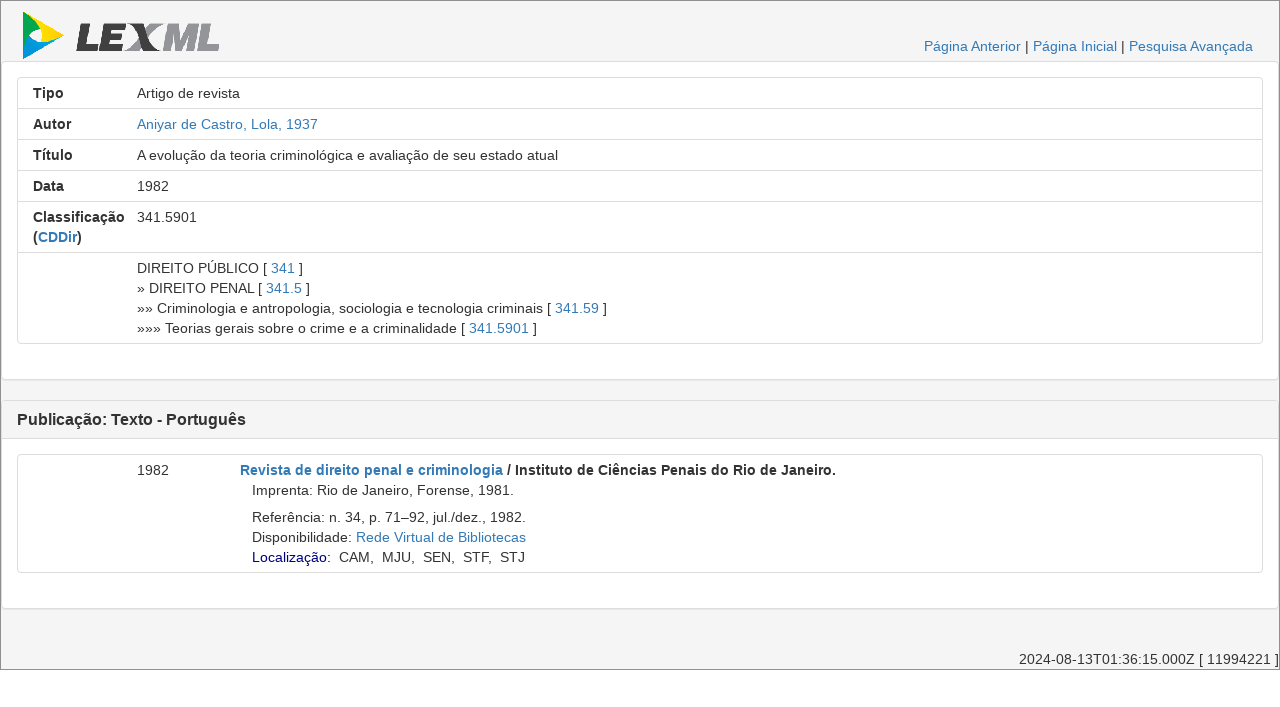

--- FILE ---
content_type: text/html;charset=UTF-8
request_url: https://www.lexml.gov.br/urn/urn:lex:br:rede.virtual.bibliotecas:artigo.revista:1982;1000422693
body_size: 9316
content:
<!DOCTYPE html PUBLIC "-//W3C//DTD XHTML 1.0 Transitional//EN" "http://www.w3.org/TR/xhtml1/DTD/xhtml1-transitional.dtd"><html xmlns="http://www.w3.org/1999/xhtml" xmlns:encoder="xalan://java.net.URLEncoder" xmlns:xalan="http://xml.apache.org/xalan" xmlns:xhtml="http://www.w3.org/1999/xhtml" xmlns:xtf="http://cdlib.org/xtf" lang="pt-BR" xml:lang="pt-BR"><head xtf:noindex="yes"><meta CONTENT="pt-BR" HTTP-EQUIV="CONTENT-LANGUAGE" /><meta CONTENT="NO-CACHE" HTTP-EQUIV="CACHE-CONTROL" /><meta content="telephone=no" name="format-detection" /><meta content="text/html; charset=UTF-8" http-equiv="Content-Type" /><META NAME="KEYWORDS" CONTENT="Instituto de Ciências Penais do Rio de Janeiro., A evolução da teoria criminológica e avaliação de seu estado atual, Artigo de revista" /><title>Instituto de Ciências Penais do Rio de Janeiro., A evolução da teoria criminológica e avaliação de seu estado atual, Artigo de revista</title><link type="text/css" href="/busca/css/default/resultLexML.css" rel="stylesheet" /><script src="/busca/js/jquery-3.5.1.min.js" type="text/javascript"> </script><script src="/busca/js/dataTables/jquery.dataTables.min.js" type="text/javascript"> </script><script src="/busca/js/jquery.highlight-3.js" type="text/javascript"> </script><link type="text/css" href="/busca/js/dataTables/data_table.css" rel="stylesheet" /><script src="/busca/js/lexml-fichaDocumento.js" type="text/javascript"> </script><link type="text/css" href="/busca/css/lexml-fichaDocumento.css" rel="stylesheet" /><link crossorigin="anonymous" integrity="sha384-BVYiiSIFeK1dGmJRAkycuHAHRg32OmUcww7on3RYdg4Va+PmSTsz/K68vbdEjh4u" href="https://maxcdn.bootstrapcdn.com/bootstrap/3.3.7/css/bootstrap.min.css" rel="stylesheet" /><script crossorigin="anonymous" integrity="sha384-Tc5IQib027qvyjSMfHjOMaLkfuWVxZxUPnCJA7l2mCWNIpG9mGCD8wGNIcPD7Txa" src="https://maxcdn.bootstrapcdn.com/bootstrap/3.3.7/js/bootstrap.min.js"> </script><script type="text/javascript">                    var url = document.location.href.replace(/;/g, '.,').replace(/:/g, '/');                    var host = document.location.host;                    if(host) {                    url = url.substring(url.indexOf(host) + host.length);                    }                    var _gaq = _gaq || [];                    _gaq.push(['_setAccount', 'UA-1056349-4']);                    _gaq.push(['_setDomainName', '.lexml.gov.br']);                    _gaq.push(['_trackPageview', url]);                    (function() {                    var ga = document.createElement('script'); ga.type = 'text/javascript'; ga.async = true;                    ga.src = ('https:' == document.location.protocol ? 'https://ssl' : 'http://www') + '.google-analytics.com/ga.js';                    var s = document.getElementsByTagName('script')[0]; s.parentNode.insertBefore(ga, s);                    })();                </script><style>                    .list-group-item                    {                    overflow:hidden;                      position: relative;                    display: block;                    padding: 5px 15px;                    margin-bottom: -1px;                    background-color: #fff;                    border: 1px solid #ddd;                    }                        @media only screen and (max-width: 767px) {                        div {                        font-size: 30px;                        }                        div.col-xs-12 {                        text-align: left;                        }                                               }                                                /* Small devices Tablets (≥768px) */                        @media only screen and (min-width: 768px) {                        div {                        font-size: 25px;                        }                        div.col-sm-12 {                        text-align: left;                        }                        }                                                /* Medium devices Desktops (≥992px) */                        @media only screen and (min-width:  992px) {                        div {                        font-size: 14px;                        }                        }                                                /* Large devices Desktops (≥1200px) */                        @media only screen and (min-width:  1200px) {                        div {                        font-size: 14px;                        }                        }                                        </style></head><body xtf:noindex="yes"><div id="container"><div class="header"><div id="header-esquerdo"><a href="/"><img class="xtf-logo" alt="LexML Brasil" border="0" src="/busca/icons/default/logo.jpg" /></a></div><div class="noprint" id="header-direito"><a href="javascript:history.back()">Página Anterior</a> |                            <a href="/">Página Inicial</a> | <a href="/busca/search?smode=advanced">Pesquisa Avançada</a></div><br class="clear" /></div><div class="panel panel-default"><div class="panel-body"><div class="list-group"><div class="list-group-item"><div class="row"><div class="col-xs-12 col-sm-12 col-md-1 col-lg-1 text-right"><strong>Tipo</strong></div><div class="col-xs-12 col-sm-12 col-md-11 col-lg-11 text-left">Artigo de revista</div></div></div><div class="list-group-item"><div class="row"><div class="col-xs-12 col-sm-12 col-md-1 col-lg-1 text-right"><strong>Autor</strong></div><div class="col-xs-12 col-sm-12 col-md-11 col-lg-11 text-left"><a href="/busca/search?doutrinaAutor=Aniyar%20de%20Castro%2C%20Lola%2C%201937">Aniyar de Castro, Lola, 1937</a></div></div></div><div class="list-group-item"><div class="row"><div class="col-xs-12 col-sm-12 col-md-1 col-lg-1 text-right"><strong>Título</strong></div><div class="col-xs-12 col-sm-12 col-md-11 col-lg-11 text-left">A evolução da teoria criminológica e avaliação de seu estado atual</div></div></div><div class="list-group-item"><div class="row"><div class="col-xs-12 col-sm-12 col-md-1 col-lg-1 text-right"><strong>Data</strong></div><div class="col-xs-12 col-sm-12 col-md-11 col-lg-11 text-left">1982 </div></div></div><div class="list-group-item"><div class="row"><div class="col-xs-12 col-sm-12 col-md-1 col-lg-1 text-right"><strong>Classificação (<a title="Classificação Decimal de Direito" href="http://pt.wikipedia.org/wiki/Classifica%C3%A7%C3%A3o_decimal_de_direito">CDDir</a>)</strong></div><div class="col-xs-12 col-sm-12 col-md-11 col-lg-11 text-left">341.5901</div></div></div><div class="list-group-item"><div class="row"><div class="col-xs-12 col-sm-12 col-md-1 col-lg-1 text-right"> </div><div class="col-xs-12 col-sm-12 col-md-11 col-lg-11 text-left"> DIREITO PÚBLICO [ <a xmlns="" href="/busca/search?doutrinaClasse=341">341</a> ]<br xmlns="" />» DIREITO PENAL [ <a xmlns="" href="/busca/search?doutrinaClasse=341.5">341.5</a> ]<br xmlns="" />»» Criminologia e antropologia, sociologia e tecnologia criminais [ <a xmlns="" href="/busca/search?doutrinaClasse=341.59">341.59</a> ]<br xmlns="" />»»» Teorias gerais sobre o crime e a criminalidade [ <a xmlns="" href="/busca/search?doutrinaClasse=341.5901">341.5901</a> ]<br xmlns="" /></div></div></div></div></div></div><div class="panel panel-default"><div class="panel-heading"><h3 class="panel-title"><strong>Publicação: Texto - Português</strong></h3></div><div class="panel-body"><div class="list-group"><div class="list-group-item"><div class="row"><div class="col-xs-12 col-sm-12 col-md-1 col-lg-1 text-right"><strong> </strong></div><div class="col-xs-12 col-sm-12 col-md-1 col-lg-1 text-left">1982</div><div class="col-xs-12 col-sm-12 col-md-10 col-lg-10 text-left"><b><a href="/urn/urn:lex:br:rede.virtual.bibliotecas:revista:1981;000401447">Revista de direito penal e criminologia</a> / Instituto de Ciências Penais do Rio de Janeiro.</b><br class="clear" />   Imprenta: Rio de Janeiro, Forense, 1981.<br class="clear" /><div class="doutrinaItemGrupo">    Referência: n. 34, p. 71–92, jul./dez., 1982.<br class="clear" />   Disponibilidade: <a target="_blank" class="noprint" href="http://biblioteca2.senado.gov.br:8991/F/?func=item-global&amp;doc_library=SEN01&amp;doc_number=000422693">Rede Virtual de Bibliotecas</a><br class="clear" />   <span class="controlTitleDiv"><a href="javascript:void(0);" class="controlTitleDivA">Localização:</a>  <span class="controlTitleDivBib" title="Biblioteca da Câmara dos Deputados. Localização: [443 1982 n. 34 ]">CAM</span>,  <span class="controlTitleDivBib" title="Biblioteca do Ministério da Justiça. Localização: [ 1982 n. 34 jul/dez ]">MJU</span>,  <span class="controlTitleDivBib" title="Biblioteca do Senado Federal. Localização: [ 1982 n. 34 ]">SEN</span>,  <span class="controlTitleDivBib" title="Biblioteca do Supremo Tribunal Federal. Localização: [Acervo 1982 n. 34 jul./dez. ]">STF</span>,  <span class="controlTitleDivBib" title="Biblioteca do Superior Tribunal de Justiça. Localização: [P 1982 n. 34 jul./dez. ]">STJ</span><br class="clear" /></span><span class="controlTitleDivTable" style="display: none;"> <br class="clear" /></span></div></div></div></div></div></div></div><br /><div id="controle">2024-08-13T01:36:15.000Z [ 11994221 ]</div></div></body></html>